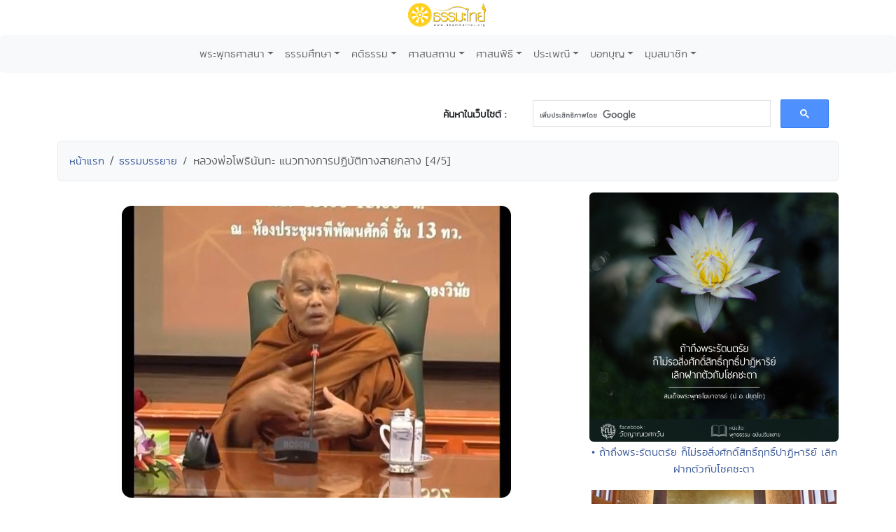

--- FILE ---
content_type: text/html; charset=UTF-8
request_url: http://www.dhammathai.org/dhammasounds/dbview.php?No=501
body_size: 9019
content:
<!DOCTYPE html>
<html lang="th">
<head>
<meta charset="utf-8">
<meta http-equiv="X-UA-Compatible" content="IE=edge">
<meta name="viewport" content="width=device-width, initial-scale=1">
<title>หลวงพ่อโพธินันทะ แนวทางการปฏิบัติทางสายกลาง [4/5] : ธรรมบรรยาย - ธรรมะไทย</title>

<meta name="keywords" content="หลวงพ่อโพธินันทะ แนวทางการปฏิบัติทางสายกลาง [4/5], ธรรมบรรยาย">

<meta property="og:site_name"			content="ธรรมะไทย">
<meta property="fb:app_id"				content="196287577108195">
<meta property="og:url"					content="https://www.dhammathai.org/dhammasounds/dbview.php?No=501" />
<meta property="og:type"					content="article" />
<meta property="og:title"					content="หลวงพ่อโพธินันทะ แนวทางการปฏิบัติทางสายกลาง [4/5]" />
<meta property="og:description"			content="หลวงพ่อโพธินันทะ แนวทางการปฏิบัติทางสายกลาง [4/5]เรียนรู้การมีประสบการณ์ตรง รู้จักตนเอง ค้นพบตนเอง สนทนาเพิ่มเติมได้กับหลวงพ่อโพธินันทะ ที่�" />
<meta property="og:image"	content="https://www.dhammathai.org/dhammasounds/data/imagedb/501.jpg" />

<link rel="stylesheet" href="../style/style.css" type="text/css">
<link rel="stylesheet" href="../style/stylesheet.css" type="text/css" charset="utf-8" />
<link rel="stylesheet" href="../fonts/kanit/font.css" type="text/css" charset="utf-8" />
<link rel="stylesheet" href="../fonts/mitr/font.css" type="text/css" charset="utf-8" />
<link rel="stylesheet" href="../fonts/prompt/font.css" type="text/css" charset="utf-8" />
<link rel="stylesheet" href="../fonts/th-sarabun-new/font.css" type="text/css" charset="utf-8" />

<!-- Bootstrap -->
<link href="https://cdn.jsdelivr.net/npm/bootstrap@5.3.0-alpha1/dist/css/bootstrap.min.css" rel="stylesheet" integrity="sha384-GLhlTQ8iRABdZLl6O3oVMWSktQOp6b7In1Zl3/Jr59b6EGGoI1aFkw7cmDA6j6gD" crossorigin="anonymous">

<!-- Global site tag (gtag.js) - Google Analytics -->
<script async src="https://www.googletagmanager.com/gtag/js?id=G-73WKC48X7G"></script>
<script>
  window.dataLayer = window.dataLayer || [];
  function gtag(){dataLayer.push(arguments);}
  gtag('js', new Date());

  gtag('config', 'G-73WKC48X7G');
</script>

<!-- Share -->
<script type="text/javascript" src="https://platform-api.sharethis.com/js/sharethis.js#property=675e5f79a0922d001f327fcf&product=inline-share-buttons&source=platform" async="async"></script>

<!-- Jump Menu -->
<script language="JavaScript">
	
	function MM_jumpMenu(targ,selObj,restore){ //v3.0
	  eval(targ+".location='"+selObj.options[selObj.selectedIndex].value+"'");
	  if (restore) selObj.selectedIndex=0;
	}
	
</script></head>
<body>
<div class="text-center" style="margin-bottom:10px;">
	<a href="https://www.dhammathai.org/index.php"><img src="https://www.dhammathai.org/header/pic/dhammathai-thai-logo.png" title="หน้าหลัก" height="40"/></a>
</div>

<!-- Menu -->
	<nav class="navbar navbar-expand-lg bg-light rounded" aria-label="Twelfth navbar example">
		<div class="container-fluid">
		
			<button class="navbar-toggler" type="button" data-bs-toggle="collapse" data-bs-target="#navbarsExample10" aria-controls="navbarsExample10" aria-expanded="false" aria-label="Toggle navigation">
			<span class="navbar-toggler-icon"></span>
			</button>

		<div class="collapse navbar-collapse justify-content-md-center" id="navbarsExample10">
		<ul class="navbar-nav">
		
			<li class="nav-item dropdown">
				<a class="nav-link dropdown-toggle font_kanit_menu" href="https://www.dhammathai.org/buddhism/buddhism.php" data-bs-toggle="dropdown" aria-expanded="false">พระพุทธศาสนา</a>
				<ul class="dropdown-menu">
					<li><a class="dropdown-item font_kanit_menu" href="https://www.dhammathai.org/buddha/index.php">พระพุทธเจ้า</a></li>
					<li><a class="dropdown-item font_kanit_menu" href="https://www.dhammathai.org/buddhism/buddha01.php">&nbsp; พระพุทธประวัติ</a></li>
					<li><a class="dropdown-item font_kanit_menu" href="https://www.dhammathai.org/pang/pang.php">&nbsp; ปางพระพุทธรูป</a></li>
					<li><a class="dropdown-item font_kanit_menu" href="https://www.dhammathai.org//buddhism/buddhalife.php">&nbsp; ภาพพระพุทธประวัติ</a></li>
					<li><a class="dropdown-item font_kanit_menu" href="https://www.dhammathai.org/chadok/chadok10.php">&nbsp; ทศชาติชาดก</a></li>
					<li><a class="dropdown-item font_kanit_menu" href="https://www.dhammathai.org/nithanchadok/index.php">&nbsp; ชาดก ๕๐๐ ชาติ</a></li>
					<li class="nav-item divider"></li>
					<li><a href="https://www.dhammathai.org/buddhism/tripitaka.php" class="font_kanit_menu dropdown-item"><strong>พระธรรม (พระไตรปิฎก)</strong></a></li>
					<li><a href="https://www.dhammathai.org/dhammapada/dhammapada.php" class="font_kanit_menu dropdown-item">&nbsp; พุทธวจนในธรรมบท</a></li>
					<li><a href="https://www.dhammathai.org/bd/dictionary.php" class="font_kanit_menu dropdown-item">&nbsp; พจนานุกรมพุทธศาสน์</a></li>
					<li><a href="https://www.dhammathai.org/dhamma/dhammagroup.php" class="font_kanit_menu dropdown-item">&nbsp; หัวข้อธรรม</a></li>
					<li><a href="https://www.dhammathai.org/book/" class="font_kanit_menu dropdown-item">&nbsp; หนังสือธรรมะ</a></li>
					<li><a href="https://www.dhammathai.org/store/main.php" class="font_kanit_menu dropdown-item">&nbsp; คลังแสงแห่งธรรม</a></li>
					<li><a href="https://www.dhammathai.org/milin/milin.php" class="font_kanit_menu dropdown-item">&nbsp; มิลินทปัญหา</a></li>
					<li><a href="https://www.dhammathai.org/suphasit/index.php" class="font_kanit_menu dropdown-item">&nbsp; พุทธศาสนสุภาษิต ๖๒๑</a></li>
					<li><hr class="dropdown-divider"></li>
					<li><a href="https://www.dhammathai.org/monk/phrasong.php" class="font_kanit_menu dropdown-item"><strong>พระสงฆ์</strong></a></li>
						<li><a href="https://www.dhammathai.org/monk/arahanta.php" class="font_kanit_menu dropdown-item">&nbsp; พระพุทธสาวก</a></li>
						<li><a href="https://www.dhammathai.org/thailand/sangkharaja.php" class="font_kanit_menu dropdown-item">&nbsp; พระสังฆราชไทย</a></li>
						<li><a href="https://www.dhammathai.org/monk/thaimonk.php" class="font_kanit_menu dropdown-item">&nbsp; ประวัติพระสงฆ์ไทย</a></li>
						<li><a href="https://www.dhammathai.org/monk/" class="font_kanit_menu dropdown-item">&nbsp; พุทธบริษัท ๔</a></li>
						<li><a href="https://www.dhammathai.org/parivas/" class="font_kanit_menu dropdown-item">&nbsp; ปริวาสกรรม</a></li>
						
					<li><hr class="dropdown-divider"></li>
						<li><a href="https://www.dhammathai.org/buddhism/buddhism.php" class="font_kanit_menu dropdown-item">ศาสนาคืออะไร</a></li>
						<li><a href="https://www.dhammathai.org/buddhism/buddhismhistory.php" class="font_kanit_menu dropdown-item">ลักษณะเด่นของพุทธศาสนา</a></li>
						<li><a href="https://www.dhammathai.org/buddhism/nikaya.php" class="font_kanit_menu dropdown-item">นิกายสำคัญของพระพุทธศาสนา</a></li>
						<li><a href="https://www.dhammathai.org/thailand/thailand.php" class="font_kanit_menu dropdown-item">พระพุทธศาสนาในไทย</a></li>
						<li><a href="https://www.dhammathai.org/thailand/missionary/" class="font_kanit_menu dropdown-item">การเผยแผ่ศาสนา</a></li>
				</ul>
			</li>
			<li class="nav-item dropdown"><a class="nav-link dropdown-toggle font_kanit_menu" href="https://www.dhammathai.org/store/main.php" data-bs-toggle="dropdown" aria-expanded="false">ธรรมศึกษา</a>
			
				<ul class="dropdown-menu">
					<li><a href="https://www.dhammathai.org/sila/index.php" class="font_kanit_menu dropdown-item">ศีล</a></li>
					<li><a href="https://www.dhammathai.org/thana/index.php" class="font_kanit_menu dropdown-item">ทาน</a></li>
					<li><a href="https://www.dhammathai.org/meditation/index.php" class="font_kanit_menu dropdown-item">สมาธิ</a></li>
					<li><a href="https://www.dhammathai.org/store/vipas/vipas1.php" class="font_kanit_menu dropdown-item">วิปัสสนา</a></li>
					<li><a href="https://www.dhammathai.org/store/pray/page1.php" class="font_kanit_menu dropdown-item">บทสวดมนต์</a></li>
					<li><a href="https://www.dhammathai.org/pray/index.php" class="font_kanit_menu dropdown-item">เสียงบทสวดมนต์</a></li>
					<li><a href="https://www.dhammathai.org/dhammasounds/index.php" class="font_kanit_menu dropdown-item">ธรรมะบรรยาย</a></li>
					<li><a href="https://www.dhammathai.org/treatment/main.php" class="font_kanit_menu dropdown-item" >ธรรมะปฏิบัติ</a></li>
					<li><a href="https://www.dhammathai.org/karma/index.php" class="font_kanit_menu dropdown-item" >กรรม</a></li>
					<li><hr class="dropdown-divider"></li>
					<li><a href="https://www.dhammathai.org/store/kammatan/page1.php" class="font_kanit_menu dropdown-item">กรรมฐานประจำวันเกิด</a></li>
					<li><a href="https://www.dhammathai.org/meditationguide/index.php" class="font_kanit_menu dropdown-item" >แนะนำสถานปฏิบัติธรรม</a></li>
					<li><a href="https://www.dhammathai.org/meditation/index.php" class="font_kanit_menu dropdown-item" >การปฏิบัติธรรม</a></li>
					<li><a href="https://www.dhammathai.org/sounds/dhammasound.php" class="font_kanit_menu dropdown-item" >เสียงธรรม</a></li>
					<li><a href="https://www.dhammathai.org/articles/index.php" class="font_kanit_menu dropdown-item" >ธรรมะทั่วไป</a></li>
				</ul>
			</li>
			
			<li class="nav-item dropdown"><a class="nav-link dropdown-toggle font_kanit_menu" href="https://www.dhammathai.org/sounds/dhammasound.php" data-bs-toggle="dropdown" aria-expanded="false">คติธรรม</a>
				<ul class="dropdown-menu" role="menu">
					<li><a href="https://www.dhammathai.org/khatitham/index.php" class="font_kanit_menu dropdown-item">คติธรรม</a></li>
					<li><a href="https://www.dhammathai.org/songdhamma/index.php" class="font_kanit_menu dropdown-item">Dhamma Song</a></li>
					<li><a href="https://www.dhammathai.org/radio/radio.php" class="font_kanit_menu dropdown-item">สถานีเพลงธรรมะ</a></li>
					<li><a href="https://www.dhammathai.org/dhammayouth/index.php" class="font_kanit_menu dropdown-item">ธรรมะกับเยาวชน</a></li>
					<li><a href="https://www.dhammathai.org/nithan/" class="font_kanit_menu dropdown-item" >นิทานธรรมะบันเทิง</a></li>
					<li><a href="https://www.dhammathai.org/kaveedhamma/" class="font_kanit_menu dropdown-item">กวีธรรมะ</a></li>
					<li><a href="https://www.dhammathai.org/sounds/lakhonnithan.php" class="font_kanit_menu dropdown-item" >ละคร/นิทานธรรมะ</a></li>
					<li><a href="https://www.dhammathai.org/monktalk/index.php" class="font_kanit_menu dropdown-item">ธรรมะจากหลวงพ่อ</a></li>
					<li><hr class="dropdown-divider"></li>
					<li><a href="https://www.dhammathai.org/treatment/poem/poem00.php" class="font_kanit_menu dropdown-item">มงคล ๓๘ ประการ</a></li>
					<li><a href="https://www.dhammathai.org/proverb/proverbthai.php" class="font_kanit_menu dropdown-item">พุทธสุภาษิต</a></li>
					<li><a href="https://www.dhammathai.org/chadok/chadok10.php" class="font_kanit_menu dropdown-item">ทศชาติชาดก</a></li>
					<li><a href="https://www.dhammathai.org/nithanchadok/index.php" class="font_kanit_menu dropdown-item">นิทานชาดก</a></li>
					<li><a href="https://www.dhammathai.org/dhammapada/dhammapada.php" class="font_kanit_menu dropdown-item">พุทธวจนในธรรมบท</a></li>
					<li><a href="https://www.dhammathai.org/treatment/kata/kata00.php" class="font_kanit_menu dropdown-item">พระคาถา</a></li>
				</ul>
			</li>
 
			<li class="nav-item dropdown"><a href="https://www.dhammathai.org/watthai/watthai.php" class="nav-link dropdown-toggle font_kanit_menu" data-bs-toggle="dropdown" aria-expanded="false">ศาสนสถาน</a>
			
				<ul class="dropdown-menu" role="menu">
					<li><a href="https://www.dhammathai.org/watthai/watforking.php" class="font_kanit_menu dropdown-item">วัดประจำรัชกาล</a></li>
					<li><a href="https://www.dhammathai.org/watthai/index.php" class="font_kanit_menu dropdown-item">พระอารามหลวง</a></li>
					<li><a href="https://www.dhammathai.org/watthai/watthai.php" class="font_kanit_menu dropdown-item">ทำเนียบวัดไทย</a></li>
					<li><hr class="dropdown-divider"></li>
					<li><a href="https://www.dhammathai.org/buddhism/sangvechani4.php" class="font_kanit_menu dropdown-item">สังเวชนียสถาน ๔ ตำบล</a></li>
					<li><a href="https://www.dhammathai.org/watthai/watthaiworld.php" class="font_kanit_menu dropdown-item">วัดไทยในต่างประเทศ</a></li>
					<li><hr class="dropdown-divider"></li>
					<li class="font_kanit_menu text-center"><i>ศ า ส น วั ต ถุ</i></li>
					<li><hr class="dropdown-divider"></li>
						<li><a href="https://www.dhammathai.org/thailand/buddha-image.php" class="font_kanit_menu dropdown-item">พระพุทธรูปสำคัญของไทย</a></li>
						<li><a href="https://www.dhammathai.org/thailand/phraofday.php" class="font_kanit_menu dropdown-item">พระพุทธรูปประจำวันเกิด</a></li>  
						<li><a href="https://www.dhammathai.org/pang/pangmonth.php" class="font_kanit_menu dropdown-item">พระพุทธรูปประจำเดือนเกิด</a></li>
						<li><a href="https://www.dhammathai.org/pang/pangyear.php" class="font_kanit_menu dropdown-item">พระพุทธรูปประจำปีเกิด</a></li>
				</ul>
			</li>
			
			<li class="nav-item dropdown"><a href="https://www.dhammathai.org/practice/main.php" class="nav-link dropdown-toggle font_kanit_menu" data-bs-toggle="dropdown" aria-expanded="false">ศาสนพิธี</a>
			
				<ul class="dropdown-menu" role="menu">
					<li><a href="https://www.dhammathai.org/day/buddhismday.php" class="font_kanit_menu dropdown-item">วันสำคัญทางศาสนา</a></li>
					<li><a href="https://www.dhammathai.org/practice/main.php" class="font_kanit_menu dropdown-item">ศาสนพิธี (สงฆ์)</a></li>
					<li><a href="https://www.dhammathai.org/newspr/parivas.php" class="font_kanit_menu dropdown-item">ปริวาสกรรม</a></li>
					<li><a href="https://www.dhammathai.org/store/sasana/h1_page1.php" class="font_kanit_menu dropdown-item">อุปสมบทพิธี ( การบวชนาค ) </a></li>
					<li><a href="https://www.dhammathai.org/store/sasana/h10_page1.php" class="font_kanit_menu dropdown-item">การบวชชี</a></li>
					<li><a href="https://www.dhammathai.org/store/sasana/h11_page1.php" class="font_kanit_menu dropdown-item">การถืออุโบสถศีล</a></li>
					<li><a href="https://www.dhammathai.org/store/sasana2/page1.php" class="font_kanit_menu dropdown-item">ศาสนพิธีของชาวพุทธ</a></li>
					<li><hr class="dropdown-divider"></li>
					<li class="font_kanit_menu dropdown-item"><a href="https://www.dhammathai.org/day/buddhismyear.php" class="font_kanit_menu dropdown-item">งานบุญประจำปี</a></li>
				</ul>
			</li>
			
			<li class="nav-item dropdown"><a href="https://www.dhammathai.org/culture/culture.php" class="nav-link dropdown-toggle font_kanit_menu" data-bs-toggle="dropdown" aria-expanded="false">ประเพณี</a>
			
				<ul class="dropdown-menu" role="menu">
					<li><a href="https://www.dhammathai.org/culture/songkran.php" class="font_kanit_menu dropdown-item">ประเพณีสงกรานต์</a></li>
					<li><a href="https://www.dhammathai.org/culture/sartthai.php" class="font_kanit_menu dropdown-item">ประเพณีสารทไทย</a></li>
					<li><a href="https://www.dhammathai.org/culture/loykratong.php" class="font_kanit_menu dropdown-item">ประเพณีลอยกระทง</a></li>
					<li><hr class="dropdown-divider"></li>
					<li class="font_kanit_menu dropdown-item"><a href="https://www.dhammathai.org/day/buddhismyear.php" class="font_kanit_menu dropdown-item">งานบุญประจำปี</a></li>
					<li><hr class="dropdown-divider"></li>
					<li><a href="https://www.dhammathai.org/culture/culturelist.php" class="font_kanit_menu dropdown-item">เทศกาลวัฒนธรรมประเพณีทั่วไทย</a></li>
					<li><a href="https://www.dhammathai.org/culture/hit12khong14.php" class="font_kanit_menu dropdown-item">ฮีต ๑๒ คอง ๑๔</a></li>
				</ul>
			</li>
			
			<li class="nav-item dropdown"><a href="https://www.dhammathai.org/webbokboon/index.php" class="nav-link dropdown-toggle font_kanit_menu" data-bs-toggle="dropdown" aria-expanded="false">บอกบุญ</a>
			
				<ul class="dropdown-menu" role="menu">
					<li><a href="https://www.dhammathai.org/webbokboon/index.php" class="font_kanit_menu dropdown-item">บอกบุญ</a></li>
					<li><hr class="dropdown-divider"></li>
					<li><a href="https://www.dhammathai.org/rasamee/" class="font_kanit_menu dropdown-item">มูลนิธิรัศมีแห่งธรรม</a></li>
					<li><hr class="dropdown-divider"></li>
					<li><a href="https://www.dhammathai.org/templefair/index.php" class="font_kanit_menu dropdown-item">เทศกาลงานวัดช่วยชาติ</a></li>
					<li><hr class="dropdown-divider"></li>
					<li><a href="https://www.dhammathai.org/day/buddhismyear.php" class="font_kanit_menu dropdown-item">งานบุญประจำปี</a></li>
				</ul>
			</li>
			
			<li class="nav-item dropdown"><a href="https://www.dhammathai.org/member/index.php" class="nav-link dropdown-toggle font_kanit_menu" data-bs-toggle="dropdown" aria-expanded="false">มุมสมาชิก</a>
			
				<ul class="dropdown-menu" role="menu">
					<li><a href="https://www.dhammathai.org/member/index.php" class="font_kanit_menu dropdown-item">สมัครสมาชิกเว็บธรรมะไทย</a></li>
												<li><a href="https://www.dhammathai.org/member/member_login.php" class="font_kanit_menu dropdown-item"><b>เข้าสู่ระบบ (login)</b></a></li>
										<li><hr class="dropdown-divider"></li>
					<li><a href="https://www.dhammathai.org/aboutus/aboutus.php" target="_parent" class="font_kanit_menu dropdown-item">เกี่ยวกับธรรมะไทย</a></li>
					<li><a href="https://www.dhammathai.org/contactus/contactus.php" target="_parent" class="font_kanit_menu dropdown-item">ติดต่อธรรมะไทย</a></li>
					<li><a href="https://www.dhammathai.org/donation/donation.php" target="_parent" class="font_kanit_menu dropdown-item">รับบริจาค/Donation</a></li>
					<li><hr class="dropdown-divider"></li>
					<li><a href="https://www.dhammathai.org/indexeng.php" target="_parent" class="font_kanit_menu dropdown-item">English</a></li>
				</ul>
			</li>
			
		</ul>
		</div>
		</div>
	</nav>

<br>

<!-- Load Facebook SDK for JavaScript -->
	  <div id="fb-root"></div>
	  <script>
		window.fbAsyncInit = function() {
		  FB.init({
			xfbml            : true,
			version          : 'v9.0'
		  });
		};

		(function(d, s, id) {
		var js, fjs = d.getElementsByTagName(s)[0];
		if (d.getElementById(id)) return;
		js = d.createElement(s); js.id = id;
		js.src = 'https://connect.facebook.net/en_US/sdk/xfbml.customerchat.js';
		fjs.parentNode.insertBefore(js, fjs);
	  }(document, 'script', 'facebook-jssdk'));</script>
	  
<div id="fb-root"></div>
<script async defer crossorigin="anonymous" src="https://connect.facebook.net/th_TH/sdk.js#xfbml=1&version=v14.0&appId=120592884671976&autoLogAppEvents=1" nonce="mpUOu102"></script>

<!-- share- Google Search Box -->
<div class="container">
	<div class="row">
		<br>
		<div class="col-md-5">
			<div class="sharethis-inline-share-buttons" style="margin-top: 15px;" ></div>
		</div>
		<div class="col-md-2 font_kanit_menu" align="right"  style="margin-top: 25px;" >
			<b>ค้นหาในเว็บไซต์ : </b>
		</div>
		<div class="col-md-5" align="left">
			<script>
			  (function() {
				var cx = '001896752023768418979:0a_bfhpg3lc';
				var gcse = document.createElement('script');
				gcse.type = 'text/javascript';
				gcse.async = true;
				gcse.src = 'https://cse.google.com/cse.js?cx=' + cx;
				var s = document.getElementsByTagName('script')[0];
				s.parentNode.insertBefore(gcse, s);
			  })();
			</script>
			<gcse:search></gcse:search>
		</div>

    </div>
</div>
<!-- Google Search Box -->
<!-- breadcrump -->
<div class="container">
	<ol class="breadcrumb alert alert-secondary">
		<li class="breadcrumb-item"><a href="../" class="Link-kanit">หน้าแรก</a></li>
		<li class="breadcrumb-item"><a href="index.php" class="Link-kanit">ธรรมบรรยาย</a></li>
		<li class="breadcrumb-item active Link-kanit" aria-current="page">หลวงพ่อโพธินันทะ แนวทางการปฏิบัติทางสายกลาง [4/5]</li>
	</ol>
</div>

<div class="container">
  <div class="row">

	<!-- column #1 -->
	<div class="col-md-8">
		
		<!-- Header Picture -->
		<div align="center"> 
		<img class='img-fluid rounded' src='./data/imagedb/501.jpg' >		</div>
		<!-- Header Picture -->
		<br>
		<div class="text-center myfont_kanit"><strong>หลวงพ่อโพธินันทะ แนวทางการปฏิบัติทางสายกลาง [4/5]</strong></div>
		
		<br>
			
		<!-- author -->
					<hr>
								<div class="card text-center">
						<div class="card-body">
							<div class="embed-responsive embed-responsive-16by9">
								<iframe width="560" height="315" src="https://www.youtube.com/embed/QJgYy_3IfyI" frameborder="0" allow="accelerometer; autoplay; encrypted-media; gyroscope; picture-in-picture" allowfullscreen></iframe>
							</div>
						</div>
						<div class="card-footer myfont_kanit text-center"><strong>หลวงพ่อโพธินันทะ แนวทางการปฏิบัติทางสายกลาง [4/5]</strong></div>
					</div>
						
			<br>
			<div class="alert alert-light text-center myfont_kanit" role="alert">
				<span class="text-primary-emphasis"> ผู้บรรยายธรรม : หลวงพ่อโพธินันทะ </span><br>
				<span class="text-danger"> คอร์ส/หลักสูตร : แนวทางการปฏิบัติทางสายกลาง </span>
			</div>
			
			<br>
			<!-- Content -->
			<div class="myfont_sarabun" style="margin-right:10px;">
				หลวงพ่อโพธินันทะ แนวทางการปฏิบัติทางสายกลาง [4/5]<br><br>เรียนรู้การมีประสบการณ์ตรง รู้จักตนเอง ค้นพบตนเอง สนทนาเพิ่มเติมได้กับหลวงพ่อโพธินันทะ ที่<br><br>บ้านจิตประภัสสร เชียงใหม่ 193/5 ถ.คันคลองชลประทาน หมู่บ้านกุลพันธ์วิวล์7 ซอย1 หมู่4 ต.แม่เหียะ อ.เมือง จ.เชียงใหม่ 50100<br>โทร 081-259-8798<br><br>https://www.facebook.com/profile.php?id=100008665233515 			</div>
			
			<!-- Source -->
			<br>
			 
				<div class="text-center">
					<p align="center"><svg xmlns="http://www.w3.org/2000/svg" width="16" height="16" fill="currentColor" class="bi bi-chat-square-dots" viewBox="0 0 16 16">
				<path d="M14 1a1 1 0 0 1 1 1v8a1 1 0 0 1-1 1h-2.5a2 2 0 0 0-1.6.8L8 14.333 6.1 11.8a2 2 0 0 0-1.6-.8H2a1 1 0 0 1-1-1V2a1 1 0 0 1 1-1h12zM2 0a2 2 0 0 0-2 2v8a2 2 0 0 0 2 2h2.5a1 1 0 0 1 .8.4l1.9 2.533a1 1 0 0 0 1.6 0l1.9-2.533a1 1 0 0 1 .8-.4H14a2 2 0 0 0 2-2V2a2 2 0 0 0-2-2H2z"/>
				<path d="M5 6a1 1 0 1 1-2 0 1 1 0 0 1 2 0zm4 0a1 1 0 1 1-2 0 1 1 0 0 1 2 0zm4 0a1 1 0 1 1-2 0 1 1 0 0 1 2 0z"/></svg>
			</p>
					<span class="Link-kanit">ที่มา : https://www.youtube.com/watch?v=QJgYy_3IfyI</span></div> 
						<br>
			
			<!-- View Counter -->
			<div class="text-center font_kanit_menu">
								<svg xmlns="http://www.w3.org/2000/svg" width="16" height="16" fill="currentColor" class="bi bi-eye" viewBox="0 0 16 16">
				  <path d="M16 8s-3-5.5-8-5.5S0 8 0 8s3 5.5 8 5.5S16 8 16 8zM1.173 8a13.133 13.133 0 0 1 1.66-2.043C4.12 4.668 5.88 3.5 8 3.5c2.12 0 3.879 1.168 5.168 2.457A13.133 13.133 0 0 1 14.828 8c-.058.087-.122.183-.195.288-.335.48-.83 1.12-1.465 1.755C11.879 11.332 10.119 12.5 8 12.5c-2.12 0-3.879-1.168-5.168-2.457A13.134 13.134 0 0 1 1.172 8z"/>
				  <path d="M8 5.5a2.5 2.5 0 1 0 0 5 2.5 2.5 0 0 0 0-5zM4.5 8a3.5 3.5 0 1 1 7 0 3.5 3.5 0 0 1-7 0z"/>
				</svg> 3,790			</div>
			<br>
								<br>
	</div>
	
	<!-- column #2 -->
	<div class="text-center col-md-4">
		<div "text-center">

<div align='center' style='margin-bottom:3px;'><a href='https://www.dhammathai.org/khatitham/dbview.php?No=327' >
<img src='https://www.dhammathai.org/khatitham/data/imagedb/327.jpg' class='img-fluid rounded' ' ></a><br>
</div><div  align='center' style='margin-bottom:15px;'><a href='https://www.dhammathai.org/khatitham/dbview.php?No=327' class='Link-kanit' >&#8226; ถ้าถึงพระรัตนตรัย ก็ไม่รอสิ่งศักดิ์สิทธิ์ฤทธิ์ปาฏิหาริย์ เลิกฝากตัวกับโชคชะตา</a></div>
<div align='center' style='margin-bottom:3px;'><a href='https://www.dhammathai.org/monktalk/dbview.php?No=2050' >
<img src='https://www.dhammathai.org/monktalk/data/imagedb/2050.jpg' class='img-fluid rounded' ' ></a><br>
</div><div  align='center' style='margin-bottom:15px;'><a href='https://www.dhammathai.org/monktalk/dbview.php?No=2050' class='Link-kanit' >&#8226; "สติมีอำนาจเหนือกิเลส" (หลวงตามหาบัว ญาณสัมปันโน)</a></div>
<div align='center' style='margin-bottom:3px;'><a href='https://www.dhammathai.org/monktalk/dbview.php?No=2565' >
<img src='https://www.dhammathai.org/monktalk/data/imagedb/2565.jpg' class='img-fluid rounded' ' ></a><br>
</div><div  align='center' style='margin-bottom:15px;'><a href='https://www.dhammathai.org/monktalk/dbview.php?No=2565' class='Link-kanit' >&#8226; "อริยทรัพย์ติดไปจนสิ้นภพสิ้นชาติ" (หลวงปูขาว อนาลโย)</a></div>
<div align='center' style='margin-bottom:3px;'><a href='https://www.dhammathai.org/nithanchadok/dbview.php?No=160' >
<img src='https://www.dhammathai.org/nithanchadok/data/imagedb/160.jpg' class='img-fluid rounded' ' ></a><br>
</div><div  align='center' style='margin-bottom:15px;'><a href='https://www.dhammathai.org/nithanchadok/dbview.php?No=160' class='Link-kanit' >&#8226; ตำนาน ประวัติพระอินทร์ ๑ มฆมานพ  เขียนโดย  สืบ  ธรรมไทย</a></div>
<div align='center' style='margin-bottom:3px;'><a href='https://www.dhammathai.org/sila/dbview.php?No=50' >
<img src='https://www.dhammathai.org/sila/data/imagedb/50.jpg' class='img-fluid rounded' ' ></a><br>
</div><div  align='center' style='margin-bottom:15px;'><a href='https://www.dhammathai.org/sila/dbview.php?No=50' class='Link-kanit' >&#8226; ศีลเครื่องวัดความดีของคน</a></div>
</div>	</div>
	
</div>
</div>

<div class="container">
	<div class="alert alert-light text-center myfont_kanit_b" role="alert">
	<a href="index.php" ><span class=""> #เนื้อหาที่เกี่ยวข้อง </span></a>
</div>
<div class='row'>
<div class='col-sm-6 col-md-3 hidden-xs'><div class='text-center'><a href='dbview.php?No=102' ><img src=https://www.dhammathai.org/dhammasounds/data/imagedb/102.jpg width=240 hieght=130 title=44(12/02/64) เวลา 10.00 น. เรื่อง โพชฌงคบรรพ โดย อ.ธรรมธีระ ธรรมมะพิสุทธิ์  class='card-img-top img-fluid rounded'></a><br><a href='dbview.php?No=102'  class='Link-kanit'>44(12/02/64) เวลา 10.00 น. เรื่อง โพชฌงคบรรพ โดย อ.ธรรมธีระ ธรรมมะพิสุทธิ์</a></div></div>

<div class='col-sm-6 col-md-3'><div class='text-center'><a href='dbview.php?No=444' ><img src=https://www.dhammathai.org/dhammasounds/data/imagedb/444.jpg width=240 hieght=130 title=01-006 ละวางอุปาทาน-ความเป็นตัวเป็นตน-ฟังธรรมพร้อมปฏิบัติ หลวงพ่อสุรศักดิ์ เขมรังสี นำปฏิบัติกรรมฐาน  class='card-img-top img-fluid rounded'></a><br><a href='dbview.php?No=444'  class='Link-kanit'>01-006 ละวางอุปาทาน-ความเป็นตัวเป็นตน-ฟังธรรมพร้อมปฏิบัติ หลวงพ่อสุรศักดิ์ เขมรังสี นำปฏิบัติกรรมฐาน</a></div></div>

<div class='col-sm-6 col-md-3 hidden-xs'><div class='text-center'><a href='dbview.php?No=451' ><img src=https://www.dhammathai.org/dhammasounds/data/imagedb/451.jpg width=240 hieght=130 title=มโนทวาร บรรยายโดยอาจารย์ธรรมธีระ ธรรมะพิสุทธิ์ (31/01/63)  class='card-img-top img-fluid rounded'></a><br><a href='dbview.php?No=451'  class='Link-kanit'>มโนทวาร บรรยายโดยอาจารย์ธรรมธีระ ธรรมะพิสุทธิ์ (31/01/63)</a></div></div>

<div class='col-sm-6 col-md-3 hidden-xs'><div class='text-center'><a href='dbview.php?No=625' ><img src=https://www.dhammathai.org/dhammasounds/data/imagedb/625.jpg width=240 hieght=130 title=ธรรมปฏิบัติ ณ สาลวโนทยาน อินเดีย.. สวดมนต์ทำวัตรเช้า เดินจงกรรม ( 23 มกราคม 2567 )  class='card-img-top img-fluid rounded'></a><br><a href='dbview.php?No=625'  class='Link-kanit'>ธรรมปฏิบัติ ณ สาลวโนทยาน อินเดีย.. สวดมนต์ทำวัตรเช้า เดินจงกรรม ( 23 มกราคม 2567 )</a></div></div>
</div>
 <br>
<div class='row'>
<div class='col-sm-6 col-md-3 hidden-xs'><div class='text-center'><a href='dbview.php?No=463' ><img src=https://www.dhammathai.org/dhammasounds/data/imagedb/463.jpg width=240 hieght=130 title=พุทโธ :: หลวงพ่อปราโมทย์ 20 ม.ค. 2562   class='card-img-top img-fluid rounded'></a><br><a href='dbview.php?No=463'  class='Link-kanit'>พุทโธ :: หลวงพ่อปราโมทย์ 20 ม.ค. 2562 </a></div></div>

<div class='col-sm-6 col-md-3 hidden-xs'><div class='text-center'><a href='dbview.php?No=461' ><img src=https://www.dhammathai.org/dhammasounds/data/imagedb/461.jpg width=240 hieght=130 title=สติและสมาธิที่ถูกต้อง :: หลวงพ่อปราโมทย์ ๒๗ ม.ค. ๒๕๖๑  class='card-img-top img-fluid rounded'></a><br><a href='dbview.php?No=461'  class='Link-kanit'>สติและสมาธิที่ถูกต้อง :: หลวงพ่อปราโมทย์ ๒๗ ม.ค. ๒๕๖๑</a></div></div>

<div class='col-sm-6 col-md-3 hidden-xs'><div class='text-center'><a href='dbview.php?No=505' ><img src=https://www.dhammathai.org/dhammasounds/data/imagedb/505.jpg width=240 hieght=130 title=ซีดีชุด อริยสัจ 4 พระอาจารย์ปัญญา นีลวณฺโณ - (( ขันธ์ 5 )) # 2  class='card-img-top img-fluid rounded'></a><br><a href='dbview.php?No=505'  class='Link-kanit'>ซีดีชุด อริยสัจ 4 พระอาจารย์ปัญญา นีลวณฺโณ - (( ขันธ์ 5 )) # 2</a></div></div>

<div class='col-sm-6 col-md-3 hidden-xs'><div class='text-center'><a href='dbview.php?No=339' ><img src=https://www.dhammathai.org/dhammasounds/data/imagedb/339.jpg width=240 hieght=130 title=187(8/08/64) เวลา 18.00 น. บรรยายธรรม โดย อ.ธรรมธีระ ธรรมมะพิสุทธิ์  class='card-img-top img-fluid rounded'></a><br><a href='dbview.php?No=339'  class='Link-kanit'>187(8/08/64) เวลา 18.00 น. บรรยายธรรม โดย อ.ธรรมธีระ ธรรมมะพิสุทธิ์</a></div></div>
</div>
 </div>
<br>
<!-- footer -->
<div class="container">
   <div class="container">
	<div class="row">
		<hr>
		<div align="center">
		<div style="width:200px;" class="text-center">
			<a href="#" class="Link-kanit" title="กลับด้านบน"><span class="glyphicon glyphicon-eject myfont_pali1"></span><br><strong>Go To Top</strong> </a>
		</div>
		</div>
	</div>
</div>

<div class="container">
	<div class="row">

<div>
		<script>
		(function() {
		  var cx = '001896752023768418979:0a_bfhpg3lc';
		  var gcse = document.createElement('script');
		  gcse.type = 'text/javascript';
		  gcse.async = true;
		  gcse.src = 'https://cse.google.com/cse.js?cx=' + cx;
		  var s = document.getElementsByTagName('script')[0];
		  s.parentNode.insertBefore(gcse, s);
		})();
		</script>
		<gcse:search></gcse:search>
</div>

<hr style="height:5px;border-width:0;color:gray;background-color:gray">

<!-- Menu Footer -->

<div class="container">
<div class="row">
		<div class="col-sm-3 text-left font_kanit_menu">
			<img src="https://www.dhammathai.org/pics/_brown.gif"  >&nbsp;<a class="Link-kanit" href="https://www.dhammathai.org/index.php">หน้าแรก</a><br>
			<img src="https://www.dhammathai.org/pics/dok_gray.gif"  >&nbsp;<a class="Link-kanit" href="https://www.dhammathai.org/aboutus/aboutus.php">ทีมงานธรรมะไทย</a><br>
			<img src="https://www.dhammathai.org/pics/dok_gray.gif"  >&nbsp;<a class="Link-kanit" href="https://www.dhammathai.org/sitemap/sitemap.php">แผนผังเว็บไซต์</a><br>
			<img src="https://www.dhammathai.org/pics/dok_gray.gif"  >&nbsp;<a class="Link-kanit" href="https://www.dhammathai.org/search/customsearch.php">ค้นหาข้อมูล</a><br>
			<img src="https://www.dhammathai.org/pics/dok_gray.gif"  >&nbsp;<a class="Link-kanit" href="https://www.dhammathai.org/contactus/contactus.php">ติดต่อธรรมะไทย</a><br>
			<img src="https://www.dhammathai.org/pics/dok_gray.gif"  >&nbsp;<a class="Link-kanit" href="https://www.dhammathai.org/guestbook/guestbook.php">สมุดเยี่ยม</a><br>
			<img src="https://www.dhammathai.org/pics/dok_gray.gif"  >&nbsp;<a class="Link-kanit" href="https://www.dhammathai.org/link/link.php">เครือข่ายธรรมะ</a><br>
			<img src="https://www.dhammathai.org/pics/dok_gray.gif"  >&nbsp;<a class="Link-kanit" href="https://www.dhammathai.org/thailand/thaisign.php">สัญลักษณ์ไทย</a><br>
			<img src="https://www.dhammathai.org/pics/dok_gray.gif"  >&nbsp;<a class="Link-kanit" href="https://www.dhammathai.org/member/index.php">มุมสมาชิกธรรมะไทย</a><br>
			<img src="https://www.dhammathai.org/pics/dok_gray.gif"  >&nbsp;<a class="Link-kanit" href="https://www.dhammathai.org/donation/donation.php">Donation</a><br>
			<img src="https://www.dhammathai.org/pics/_brown.gif"  >&nbsp;<a class="Link-kanit" href="https://www.dhammathai.org/templefair/index.php">เทศกาลงานวัดช่วยชาติ</a><br>
			<img src="https://www.dhammathai.org/pics/dok_gray.gif"  >&nbsp;<a class="Link-kanit" href="https://www.dhammathai.org/thailand/missionary/index.php">การเผยแผ่ศาสนา</a><br>
			<img src="https://www.dhammathai.org/pics/dok_gray.gif"  >&nbsp;<a class="Link-kanit" href="https://www.dhammathai.org/culture/culture.php">ประเพณีไทย</a><br>
			
			
		</div>
		
		<div class="col-sm-3 text-left font_kanit_menu hidden-xs">
			<img src="https://www.dhammathai.org/pics/dok_gray.gif"  >&nbsp;<a class="Link-kanit" href="https://www.dhammathai.org/webbokboon/index.php">บอกบุญ</a><br>
			<img src="https://www.dhammathai.org/pics/dok_gray.gif"  >&nbsp;<a class="Link-kanit" href="https://www.dhammathai.org/meditationguide/index.php">สถานปฏิบัติธรรม</a><br>
			<img src="https://www.dhammathai.org/pics/dok_gray.gif"  >&nbsp;<a class="Link-kanit" href="https://www.dhammathai.org/monktalk/index.php">ธรรมะจากหลวงพ่อ</a><br>
			<img src="https://www.dhammathai.org/pics/dok_gray.gif"  >&nbsp;<a class="Link-kanit" href="https://www.dhammathai.org/dhammayouth/index.php">ธรรมะกับเยาวชน</a><br>
			<img src="https://www.dhammathai.org/pics/dok_gray.gif"  >&nbsp;<a class="Link-kanit" href="https://www.dhammathai.org/nithan/index.php">นิทานธรรมะบันเทิง</a><br>
			<img src="https://www.dhammathai.org/pics/dok_gray.gif"  >&nbsp;<a class="Link-kanit" href="https://www.dhammathai.org/dhammasounds/index.php">ธรรมะบรรยาย</a><br>
			<img src="https://www.dhammathai.org/pics/dok_gray.gif"  >&nbsp;<a class="Link-kanit" href="https://www.dhammathai.org/articles/index.php">บทความธรรมะ</a><br>
			<img src="https://www.dhammathai.org/pics/dok_gray.gif"  >&nbsp;<a class="Link-kanit" href="https://www.dhammathai.org/kaveedhamma/index.php">กวีธรรมะ</a><br>
			<img src="https://www.dhammathai.org/pics/dok_gray.gif"  >&nbsp;<a class="Link-kanit" href="https://www.dhammathai.org/khatitham/index.php">คติธรรม คำคม โดนใจ</a><br>
			<img src="https://www.dhammathai.org/pics/dok_gray.gif"  >&nbsp;<a class="Link-kanit" href="https://www.dhammathai.org/karma/index.php">กรรม</a><br>
			<img src="https://www.dhammathai.org/pics/dok_gray.gif"  >&nbsp;<a class="Link-kanit" href="https://www.dhammathai.org/sila/index.php">ศีล</a><br>
			<img src="https://www.dhammathai.org/pics/dok_gray.gif"  >&nbsp;<a class="Link-kanit" href="https://www.dhammathai.org/thana/index.php">บุญทาน</a><br>
			<img src="https://www.dhammathai.org/pics/dok_gray.gif"  >&nbsp;<a class="Link-kanit" href="https://www.dhammathai.org/meditation/index.php">สมาธิ</a><br>
			<img src="https://www.dhammathai.org/pics/dok_gray.gif"  >&nbsp;<a class="Link-kanit" href="https://www.dhammathai.org/meditation/index.php">วิปัสสนา</a><br>
			<img src="https://www.dhammathai.org/pics/dok_gray.gif"  >&nbsp;<a class="Link-kanit" href="https://www.dhammathai.org/parivas/">ปริวาสกรรม</a><br>
			<img src="https://www.dhammathai.org/pics/dok_gray.gif"  >&nbsp;<a class="Link-kanit" href="https://www.dhammathai.org/pray/index.php">ฟังสวดมนต์</a><br>
			<img src="https://www.dhammathai.org/pics/dok_gray.gif"  >&nbsp;<a class="Link-kanit" href="https://www.dhammathai.org/meditationcourse/index.php">คอร์สปฏิบัติธรรม</a><br>
			
		</div>
		
		<div class="col-sm-3 text-left font_kanit_menu hidden-xs">
			<img src="https://www.dhammathai.org/pics/_brown.gif"  >&nbsp;<a class="Link-kanit" href="https://www.dhammathai.org/buddhism/buddhism.php">พระพุทธศาสนา</a><br>
			<img src="https://www.dhammathai.org/pics/_brown.gif"  >&nbsp;<a class="Link-kanit" href="https://www.dhammathai.org/buddhism/tripitaka.php">พระไตรปิฏก</a><br>
			<img src="https://www.dhammathai.org/pics/dok_gray.gif"  >&nbsp;<a class="Link-kanit" href="https://www.dhammathai.org/dhamma/dhammagroup.php">หัวข้อธรรม</a><br>
			<img src="https://www.dhammathai.org/pics/dok_gray.gif" >&nbsp;<a class="Link-kanit" href="https://www.dhammathai.org/bd/dictionary.php" >พจนานุกรมพุทธศาสน์</a><br>
			<img src="https://www.dhammathai.org/pics/dok_gray.gif"  >&nbsp;<a class="Link-kanit" href="https://www.dhammathai.org/milin/milin.php" >มิลินทปัญหา</a><br>
			<img src="https://www.dhammathai.org/pics/dok_gray.gif"  >&nbsp;<a class="Link-kanit" href="https://www.dhammathai.org/sounds/dhammasound.php">เสียงธรรม</a><br>
			<img src="https://www.dhammathai.org/pics/dok_gray.gif"  >&nbsp;<a class="Link-kanit" href="https://www.dhammathai.org/radio/radio.php">สถานีเพลงธรรมะ</a><br>
			<img src="https://www.dhammathai.org/pics/dok_gray.gif"  >&nbsp;<a class="Link-kanit" href="https://www.dhammathai.org/songdhamma/index.php">เพลงธรรมะ/ดนตรีสมาธิ</a><br>
			<img src="https://www.dhammathai.org/pics/dok_gray.gif"  >&nbsp;<a class="Link-kanit" href="https://www.dhammathai.org/treatment/main.php">ธรรมะปฏิบัติ</a><br>
			<img src="https://www.dhammathai.org/pics/dok_gray.gif"  >&nbsp;<a class="Link-kanit" href="https://www.dhammathai.org/store/main.php">คลังแสงแห่งธรรม</a><br>
			<img src="https://www.dhammathai.org/pics/dok_gray.gif"  >&nbsp;<a class="Link-kanit" href="https://www.dhammathai.org/store/pray/page1.php">บทสวดมนต์</a><br>
			<img src="https://www.dhammathai.org/pics/dok_gray.gif"  >&nbsp;<a class="Link-kanit" href="https://www.dhammathai.org/store/dhamma_2000/page01.php">หลักธรรมนำสุขฯ</a><br>
			<img src="https://www.dhammathai.org/pics/dok_gray.gif"  >&nbsp;<a class="Link-kanit" href="https://www.dhammathai.org/store/kammatan/page1.php">กรรมฐานประจำวันเกิด</a><br>
			<img src="https://www.dhammathai.org/pics/dok_gray.gif"  >&nbsp;<a class="Link-kanit" href="https://www.dhammathai.org/culture/hit12khong14.php" >ฮีต ๑๒ คอง ๑๔</a><br>
			<img src="https://www.dhammathai.org/pics/dok_gray.gif"  >&nbsp;<a class="Link-kanit" href="https://www.dhammathai.org/day/buddhismyear.php">งานบุญประจำปี</a><br>
			<img src="https://www.dhammathai.org/pics/dok_gray.gif"  >&nbsp;<a class="Link-kanit" href="https://www.dhammathai.org/culture/culturelist.php">ประเพณีทั่วไทย</a><br>
			
		</div>
		
		<div class="col-sm-3 text-left font_kanit_menu hidden-xs">
			<img src="https://www.dhammathai.org/pics/_brown.gif"  >&nbsp;<a class="Link-kanit" href="https://www.dhammathai.org/buddha/index.php" target="_parent">พระพุทธเจ้า</a><br>
			<img src="https://www.dhammathai.org/pics/dok_gray.gif"  >&nbsp;<a class="Link-kanit" href="https://www.dhammathai.org/buddhism/buddhalife.php">ภาพพระพุทธประวัติ</a><br>
			<img src="https://www.dhammathai.org/pics/dok_gray.gif" >&nbsp;<a class="Link-kanit" href="https://www.dhammathai.org/monk/arahanta.php">ประวัติพระพุทธสาวก</a><br>
			<img src="https://www.dhammathai.org/pics/dok_gray.gif"  >&nbsp;<a class="Link-kanit" href="https://www.dhammathai.org/chadok/chadok10.php">ทศชาติชาดก</a><br>
			<img src="https://www.dhammathai.org/pics/dok_gray.gif"  >&nbsp;<a class="Link-kanit" href="https://www.dhammathai.org/nithanchadok/index.php" >นิทานชาดก</a><br>
			<img src="https://www.dhammathai.org/pics/dok_gray.gif"  >&nbsp;<a class="Link-kanit" href="https://www.dhammathai.org/dhammapada/dhammapada.php">พุทธวจนในธรรมบท</a><br>
		  <img src="https://www.dhammathai.org/pics/dok_gray.gif"  >&nbsp;<a class="Link-kanit" href="https://www.dhammathai.org/treatment/poem/poem00.php" >มงคล ๓๘ ประการ</a><br>
		  <img src="https://www.dhammathai.org/pics/dok_gray.gif"  >&nbsp;<a class="Link-kanit" href="https://www.dhammathai.org/proverb/proverbthai.php">พุทธศาสนสุภาษิต</a><br>
		  <img src="https://www.dhammathai.org/pics/dok_gray.gif"  >&nbsp;<a class="Link-kanit" href="https://www.dhammathai.org/suphasit/index.php">พุทธศาสนสุภาษิต ๖๒๑</a><br>
		  <img src="https://www.dhammathai.org/pics/dok_gray.gif"  >&nbsp;<a class="Link-kanit" href="https://www.dhammathai.org/buddhism/sangvechani4.php">สังเวชนียสถาน ๔ ตำบล</a><br>
		  <img src="https://www.dhammathai.org/pics/dok_gray.gif"  >&nbsp;<a class="Link-kanit" href="https://www.dhammathai.org/pang/pang.php">ปางพระพุทธรูป</a><br>
		  <img src="https://www.dhammathai.org/pics/dok_gray.gif"  >&nbsp;<a class="Link-kanit" href="https://www.dhammathai.org/thailand/buddha-image.php">พระพุทธรูปสำคัญ</a><br>
			<img src="https://www.dhammathai.org/pics/dok_gray.gif"  >&nbsp;<a class="Link-kanit" href="https://www.dhammathai.org/thailand/thailand.php">พระพุทธศาสนาในไทย</a><br>
			<img src="https://www.dhammathai.org/pics/dok_gray.gif" >&nbsp;<a class="Link-kanit" href="https://www.dhammathai.org/watthai/watthai.php">ทำเนียบวัดไทย</a><br>
			<img src="https://www.dhammathai.org/pics/dok_gray.gif" >&nbsp;<a class="Link-kanit" href="https://www.dhammathai.org/watthai/index.php">พระอารามหลวง</a><br>
			<img src="https://www.dhammathai.org/pics/dok_gray.gif"  >&nbsp;<a class="Link-kanit" href="https://www.dhammathai.org/practice/main.php">ศาสนพิธี</a><br>
			<img src="https://www.dhammathai.org/pics/dok_gray.gif"  >&nbsp;<a class="Link-kanit" href="https://www.dhammathai.org/store/sasana/h1_page1.php">อุปสมบทพิธี</a><br>
			<img src="https://www.dhammathai.org/pics/dok_gray.gif"  >&nbsp;<a class="Link-kanit" href="https://www.dhammathai.org/day/buddhismday.php">วันสำคัญทางศาสนา</a><br>
			
			
		</div>

</div>
</div>

<hr style="height:5px;border-width:0;color:gray;background-color:gray">

<div class="row">
		<div  align="center" class="col-sm-12 text-center">
				<a href="http://www.rasameehangdhama.org/" target="_blank" ><img src="https://www.dhammathai.org/images/rasamee-logo-bgwhite-1.png" title="มูลนิธิรัศมีแห่งธรรม-เชียงใหม่" height="32"></a>
				
				<a href="https://www.facebook.com/profile.php?id=61559552771377" target="_blank"><img src="https://www.dhammathai.org/footer/images/facebook_32.png" title="เพจธรรมะไทย" width="32" height="32"></a>
				
				&nbsp;&nbsp;&nbsp;
				<button type="button" class="btn btn-warning"><a href="https://www.dhammathai.org/indexeng.php" target="_blank" class="Link-kanit"><b> Eng </b></a></button>
		</div>
</div>

<div class="text-center">
	<!--BEGIN WEB STAT CODE-->
<script type="text/javascript" src="http://hits.truehits.in.th/data/i0016310.js"></script>
<noscript>
<a target="_blank" href="http://truehits.net/stat.php?id=i0016310"><img src="http://hits.truehits.in.th/noscript.php?id=i0016310" alt="Thailand Web Stat" border="0" width="14" height="17" /></a>
<a target="_blank" href="http://truehits.net/">Truehits.net</a>
</noscript>
<!-- END WEBSTAT CODE -->
</div>   
  <hr>
  <div class="row">
    <div class="text-center">
      <p>
        <!--BEGIN WEB STAT CODE---->
        <script language="JavaScript1.1" type="text/javascript"> page="ศีล";</script>
        <script language="JavaScript1.1" src="http://hits.truehits.in.th/data/i0016310.js" type="text/javascript"></script>
        <!-- END WEBSTAT CODE -->
      &nbsp;<a href="https://www.dhammathai.org/"  class="Link-kanit">ธรรมะไทย</a>
    </div>
  </div>
</div>
<!-- footer -->

<script src="https://cdn.jsdelivr.net/npm/bootstrap@5.3.0-alpha1/dist/js/bootstrap.bundle.min.js" integrity="sha384-w76AqPfDkMBDXo30jS1Sgez6pr3x5MlQ1ZAGC+nuZB+EYdgRZgiwxhTBTkF7CXvN" crossorigin="anonymous"></script>
</body>
</html>
